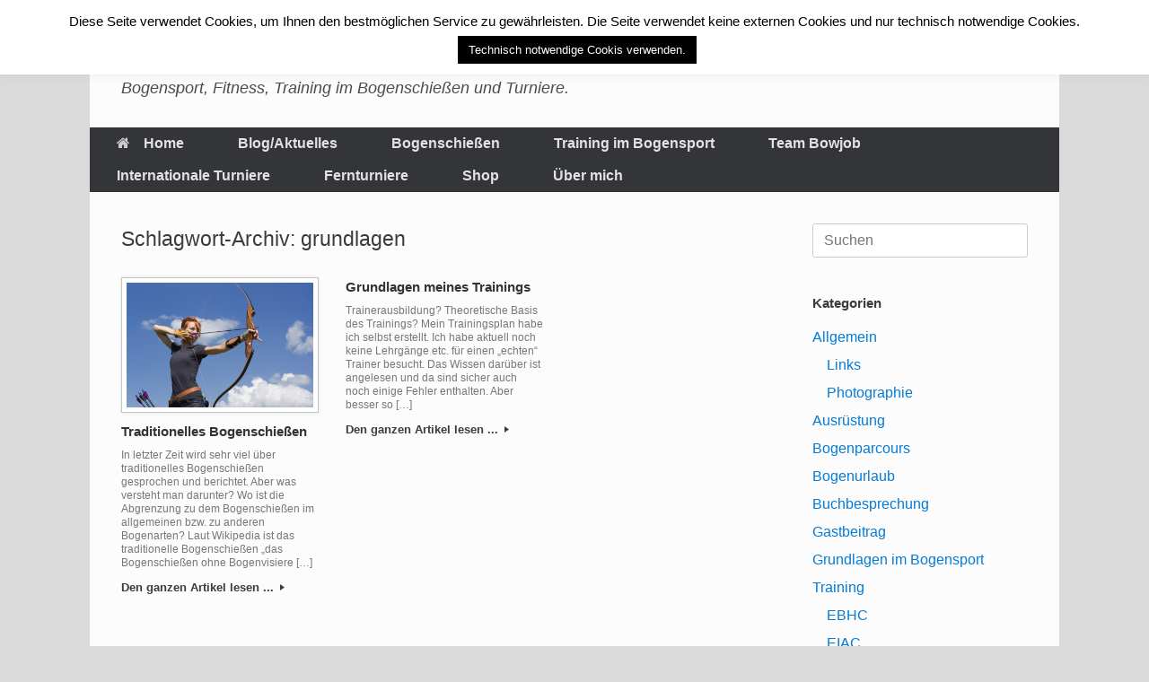

--- FILE ---
content_type: text/html; charset=UTF-8
request_url: https://sfs-archery.de/?tag=grundlagen
body_size: 52626
content:
<!DOCTYPE html>
<html lang="de">
<head>
	<meta charset="UTF-8" />
	<meta http-equiv="X-UA-Compatible" content="IE=10" />
	<link rel="profile" href="https://gmpg.org/xfn/11" />
	<link rel="pingback" href="https://sfs-archery.de/xmlrpc.php" />
	<meta name='robots' content='index, follow, max-image-preview:large, max-snippet:-1, max-video-preview:-1' />

	<!-- This site is optimized with the Yoast SEO plugin v26.8 - https://yoast.com/product/yoast-seo-wordpress/ -->
	<link media="all" href="https://sfs-archery.de/wp-content/cache/autoptimize/css/autoptimize_07fd9021e6436e7f133e4a9224d09294.css" rel="stylesheet"><style media="screen">#footer-widgets .widget{width:100%}#masthead-widgets .widget{width:100%}</style><title>grundlagen Archive - sfs-archery -Erlebnis Bogenschießen-</title>
	<link rel="canonical" href="https://sfs-archery.de/?tag=grundlagen" />
	<meta property="og:locale" content="de_DE" />
	<meta property="og:type" content="article" />
	<meta property="og:title" content="grundlagen Archive - sfs-archery -Erlebnis Bogenschießen-" />
	<meta property="og:url" content="https://sfs-archery.de/?tag=grundlagen" />
	<meta property="og:site_name" content="sfs-archery -Erlebnis Bogenschießen-" />
	<meta name="twitter:card" content="summary_large_image" />
	<script type="application/ld+json" class="yoast-schema-graph">{"@context":"https://schema.org","@graph":[{"@type":"CollectionPage","@id":"https://sfs-archery.de/?tag=grundlagen","url":"https://sfs-archery.de/?tag=grundlagen","name":"grundlagen Archive - sfs-archery -Erlebnis Bogenschießen-","isPartOf":{"@id":"https://sfs-archery.de/#website"},"primaryImageOfPage":{"@id":"https://sfs-archery.de/?tag=grundlagen#primaryimage"},"image":{"@id":"https://sfs-archery.de/?tag=grundlagen#primaryimage"},"thumbnailUrl":"https://sfs-archery.de/wp-content/uploads/2020/07/AdobeStock_89338894-scaled.jpeg","breadcrumb":{"@id":"https://sfs-archery.de/?tag=grundlagen#breadcrumb"},"inLanguage":"de"},{"@type":"ImageObject","inLanguage":"de","@id":"https://sfs-archery.de/?tag=grundlagen#primaryimage","url":"https://sfs-archery.de/wp-content/uploads/2020/07/AdobeStock_89338894-scaled.jpeg","contentUrl":"https://sfs-archery.de/wp-content/uploads/2020/07/AdobeStock_89338894-scaled.jpeg","width":2560,"height":1706,"caption":"Archery woman bends bow archer target narrow in the summer field"},{"@type":"BreadcrumbList","@id":"https://sfs-archery.de/?tag=grundlagen#breadcrumb","itemListElement":[{"@type":"ListItem","position":1,"name":"Startseite","item":"https://sfs-archery.de/"},{"@type":"ListItem","position":2,"name":"grundlagen"}]},{"@type":"WebSite","@id":"https://sfs-archery.de/#website","url":"https://sfs-archery.de/","name":"sfs-archery -Erlebnis Bogenschießen-","description":"Bogensport, Fitness, Training im Bogenschießen und Turniere.","publisher":{"@id":"https://sfs-archery.de/#/schema/person/35ed9e01696e805ee8db0b4d9bf4b52c"},"potentialAction":[{"@type":"SearchAction","target":{"@type":"EntryPoint","urlTemplate":"https://sfs-archery.de/?s={search_term_string}"},"query-input":{"@type":"PropertyValueSpecification","valueRequired":true,"valueName":"search_term_string"}}],"inLanguage":"de"},{"@type":["Person","Organization"],"@id":"https://sfs-archery.de/#/schema/person/35ed9e01696e805ee8db0b4d9bf4b52c","name":"Sören Spieckermann","image":{"@type":"ImageObject","inLanguage":"de","@id":"https://sfs-archery.de/#/schema/person/image/","url":"https://sfs-archery.de/wp-content/uploads/2020/04/IMG_20200308_095903_edited.jpg","contentUrl":"https://sfs-archery.de/wp-content/uploads/2020/04/IMG_20200308_095903_edited.jpg","width":1500,"height":1500,"caption":"Sören Spieckermann"},"logo":{"@id":"https://sfs-archery.de/#/schema/person/image/"},"description":"Sören Spieckermann beschäftigt sich seit 2014 mit dem Bogensport. Er ist Mitglied im Bogenschützenclub Neckargerach und nimmt an nationalen und internationalen Turnieren (IFAA) teil. Der Schwerpunkt seiner Veröffentlichungen liegt auf dem 3D Bogenschießen, der Fitness im Bogensport, dem traditionellen Bogenschießen und der Verbindung von Urlaub und Bogensport.. Neben dem Blog sfs-archery betreibt er die Internetseiten bogenurlaub-hohenlohe.de und blasrohrschiessen.de .","sameAs":["https://sfs-archery.de/?page_id=69"]}]}</script>
	<!-- / Yoast SEO plugin. -->


<link rel="alternate" type="application/rss+xml" title="sfs-archery -Erlebnis  Bogenschießen- &raquo; Feed" href="https://sfs-archery.de/?feed=rss2" />
<link rel="alternate" type="application/rss+xml" title="sfs-archery -Erlebnis  Bogenschießen- &raquo; Kommentar-Feed" href="https://sfs-archery.de/?feed=comments-rss2" />
<link rel="alternate" type="application/rss+xml" title="sfs-archery -Erlebnis  Bogenschießen- &raquo; grundlagen Schlagwort-Feed" href="https://sfs-archery.de/?feed=rss2&#038;tag=grundlagen" />





<link rel='stylesheet' id='sow-headline-default-f4cb1300d415-2990-css' href='https://sfs-archery.de/wp-content/cache/autoptimize/css/autoptimize_single_bf6507b1a0a80fcbf0835db7721a4a2a.css?ver=6.9' type='text/css' media='all' />
<link rel='stylesheet' id='sow-image-default-8b5b6f678277-2990-css' href='https://sfs-archery.de/wp-content/cache/autoptimize/css/autoptimize_single_06c9af825ea041cdc3651943e8f87421.css?ver=6.9' type='text/css' media='all' />





<link rel='stylesheet' id='hurrytimer-css' href='https://sfs-archery.de/wp-content/cache/autoptimize/css/autoptimize_single_4f61b434c254986d1feee71b78c37c11.css?ver=6.9' type='text/css' media='all' />
<script type="text/javascript" src="https://sfs-archery.de/wp-includes/js/jquery/jquery.min.js?ver=3.7.1" id="jquery-core-js"></script>
<script type="text/javascript" src="https://sfs-archery.de/wp-includes/js/jquery/jquery-migrate.min.js?ver=3.4.1" id="jquery-migrate-js"></script>
<script type="text/javascript" id="cookie-law-info-js-extra">
/* <![CDATA[ */
var Cli_Data = {"nn_cookie_ids":[],"cookielist":[],"non_necessary_cookies":[],"ccpaEnabled":"","ccpaRegionBased":"","ccpaBarEnabled":"","strictlyEnabled":["necessary","obligatoire"],"ccpaType":"gdpr","js_blocking":"","custom_integration":"","triggerDomRefresh":"","secure_cookies":""};
var cli_cookiebar_settings = {"animate_speed_hide":"500","animate_speed_show":"500","background":"#fff","border":"#444","border_on":"","button_1_button_colour":"#000","button_1_button_hover":"#000000","button_1_link_colour":"#fff","button_1_as_button":"1","button_1_new_win":"","button_2_button_colour":"#333","button_2_button_hover":"#292929","button_2_link_colour":"#444","button_2_as_button":"","button_2_hidebar":"","button_3_button_colour":"#000","button_3_button_hover":"#000000","button_3_link_colour":"#fff","button_3_as_button":"1","button_3_new_win":"","button_4_button_colour":"#000","button_4_button_hover":"#000000","button_4_link_colour":"#fff","button_4_as_button":"1","button_7_button_colour":"#61a229","button_7_button_hover":"#4e8221","button_7_link_colour":"#fff","button_7_as_button":"1","button_7_new_win":"","font_family":"inherit","header_fix":"1","notify_animate_hide":"1","notify_animate_show":"","notify_div_id":"#cookie-law-info-bar","notify_position_horizontal":"right","notify_position_vertical":"top","scroll_close":"","scroll_close_reload":"","accept_close_reload":"","reject_close_reload":"","showagain_tab":"1","showagain_background":"#fff","showagain_border":"#000","showagain_div_id":"#cookie-law-info-again","showagain_x_position":"100px","text":"#000","show_once_yn":"","show_once":"10000","logging_on":"","as_popup":"","popup_overlay":"1","bar_heading_text":"","cookie_bar_as":"banner","popup_showagain_position":"bottom-right","widget_position":"left"};
var log_object = {"ajax_url":"https://sfs-archery.de/wp-admin/admin-ajax.php"};
//# sourceURL=cookie-law-info-js-extra
/* ]]> */
</script>



<script type="text/javascript" id="vantage-main-js-extra">
/* <![CDATA[ */
var vantage = {"fitvids":"1"};
//# sourceURL=vantage-main-js-extra
/* ]]> */
</script>


<script type="text/javascript" id="siteorigin-mobilenav-js-extra">
/* <![CDATA[ */
var mobileNav = {"search":"","text":{"navigate":"Men\u00fc","back":"Zur\u00fcck","close":"Schlie\u00dfen"},"nextIconUrl":"https://sfs-archery.de/wp-content/themes/vantage/inc/mobilenav/images/next.png","mobileMenuClose":"\u003Ci class=\"fa fa-times\"\u003E\u003C/i\u003E"};
//# sourceURL=siteorigin-mobilenav-js-extra
/* ]]> */
</script>

<link rel="https://api.w.org/" href="https://sfs-archery.de/index.php?rest_route=/" /><link rel="alternate" title="JSON" type="application/json" href="https://sfs-archery.de/index.php?rest_route=/wp/v2/tags/99" /><link rel="EditURI" type="application/rsd+xml" title="RSD" href="https://sfs-archery.de/xmlrpc.php?rsd" />
<meta name="generator" content="WordPress 6.9" />
<!-- FAVHERO FAVICON START --><!-- For iPad with high-resolution Retina display running iOS ≥ 7: --><link rel="apple-touch-icon-precomposed" sizes="152x152" href="https://sfs-archery.de/wp-content/uploads/2017/06/favicon-152.png"><!-- Standard: --><link rel="icon" sizes="152x152" href="https://sfs-archery.de/wp-content/uploads/2017/06/favicon-152.png"><meta name="msapplication-TileColor" content="#FFFFFF"><meta name="msapplication-TileImage" content="https://sfs-archery.de/wp-content/uploads/2017/06/favicon-144.png"><!-- For iPad with high-resolution Retina display running iOS ≤ 6: --><link rel="apple-touch-icon-precomposed" sizes="144x144" href="https://sfs-archery.de/wp-content/uploads/2017/06/favicon-144.png"><!-- For iPhone with high-resolution Retina display running iOS ≥ 7: --><link rel="apple-touch-icon-precomposed" sizes="120x120" href="https://sfs-archery.de/wp-content/uploads/2017/06/favicon-120.png"><!-- For first- and second-generation iPad: --><link rel="apple-touch-icon-precomposed" sizes="72x72" href="https://sfs-archery.de/wp-content/uploads/2017/06/favicon-72.png"><!-- For non-Retina iPhone, iPod Touch, and Android 2.1+ devices: --><link rel="apple-touch-icon-precomposed" href="https://sfs-archery.de/wp-content/uploads/2017/06/favicon-57.png"><!-- FAVHERO FAVICON END --><!-- Analytics by WP Statistics - https://wp-statistics.com -->
<meta name="viewport" content="width=device-width, initial-scale=1" />			
				
		 <link rel='stylesheet' id='so-css-vantage-css' href='https://sfs-archery.de/wp-content/cache/autoptimize/css/autoptimize_single_9fa632ad9a32518040075a71ad8f3453.css?ver=1597506038' type='text/css' media='all' />
<link rel='stylesheet' id='sow-image-default-c67d20f9f743-css' href='https://sfs-archery.de/wp-content/cache/autoptimize/css/autoptimize_single_1b8c911c45ef89e60824a1bfdfc02fde.css?ver=6.9' type='text/css' media='all' />

</head>

<body data-rsssl=1 class="archive tag tag-grundlagen tag-99 wp-theme-vantage group-blog responsive layout-boxed no-js has-sidebar panels-style-force-full page-layout-default mobilenav">


<div id="page-wrapper">

	<a class="skip-link screen-reader-text" href="#content">Zum Inhalt springen</a>

	
	
		<header id="masthead" class="site-header" role="banner">

	<div class="hgroup full-container ">

		
			<div class="logo-wrapper">
				<a href="https://sfs-archery.de/" title="sfs-archery -Erlebnis  Bogenschießen-" rel="home" class="logo">
					<p class="site-title">sfs-archery -Erlebnis  Bogenschießen-</p>				</a>
									<p class="site-description">Bogensport, Fitness, Training im Bogenschießen und Turniere.</p>
							</div>

			
				<div class="support-text">
									</div>

			
		
	</div><!-- .hgroup.full-container -->

	
<nav class="site-navigation main-navigation primary">

	<div class="full-container">
				
		<div class="main-navigation-container">
			<div id="so-mobilenav-standard-1" data-id="1" class="so-mobilenav-standard"></div><div class="menu-menu-1-container"><ul id="menu-menu-1" class="menu"><li id="menu-item-2873" class="menu-item menu-item-type-post_type menu-item-object-page menu-item-home menu-item-2873"><a href="https://sfs-archery.de/"><span class="fa fa-home"></span>Home</a></li>
<li id="menu-item-2871" class="menu-item menu-item-type-post_type menu-item-object-page current_page_parent menu-item-2871"><a href="https://sfs-archery.de/?page_id=2863">Blog/Aktuelles</a></li>
<li id="menu-item-165" class="menu-item menu-item-type-post_type menu-item-object-page menu-item-has-children menu-item-165"><a href="https://sfs-archery.de/?page_id=74">Bogenschießen</a>
<ul class="sub-menu">
	<li id="menu-item-3431" class="menu-item menu-item-type-post_type menu-item-object-page menu-item-3431"><a href="https://sfs-archery.de/?page_id=3416">Tipps für Anfänger</a></li>
	<li id="menu-item-2783" class="menu-item menu-item-type-post_type menu-item-object-page menu-item-2783"><a href="https://sfs-archery.de/?page_id=1876">Disziplinen im Bogensport</a></li>
	<li id="menu-item-2141" class="menu-item menu-item-type-post_type menu-item-object-page menu-item-2141"><a href="https://sfs-archery.de/?page_id=2123">Bogenparcours</a></li>
	<li id="menu-item-2364" class="menu-item menu-item-type-post_type menu-item-object-page menu-item-2364"><a href="https://sfs-archery.de/?page_id=2343">Sicherheitsregeln beim Bogenschießen</a></li>
	<li id="menu-item-2323" class="menu-item menu-item-type-post_type menu-item-object-page menu-item-2323"><a href="https://sfs-archery.de/?page_id=2302">Ungeschriebenen Verhaltensregeln beim Bogenschießen</a></li>
	<li id="menu-item-2122" class="menu-item menu-item-type-post_type menu-item-object-page menu-item-2122"><a href="https://sfs-archery.de/?page_id=2078">Bogenurlaub in Europa</a></li>
</ul>
</li>
<li id="menu-item-1963" class="menu-item menu-item-type-post_type menu-item-object-page menu-item-has-children menu-item-1963"><a href="https://sfs-archery.de/?page_id=1887">Training im Bogensport</a>
<ul class="sub-menu">
	<li id="menu-item-3561" class="menu-item menu-item-type-post_type menu-item-object-page menu-item-3561"><a href="https://sfs-archery.de/?page_id=2672">Techniktraining</a></li>
	<li id="menu-item-3260" class="menu-item menu-item-type-post_type menu-item-object-page menu-item-3260"><a href="https://sfs-archery.de/?page_id=3225">Trainingsspiele im Bogenschießen</a></li>
	<li id="menu-item-1846" class="menu-item menu-item-type-post_type menu-item-object-page menu-item-1846"><a href="https://sfs-archery.de/?page_id=1812">Allgemeines Fitnesstraining beim Bogenschießen</a></li>
	<li id="menu-item-2388" class="menu-item menu-item-type-post_type menu-item-object-page menu-item-2388"><a href="https://sfs-archery.de/?page_id=2149">Krafttraining mit Bogenbezug</a></li>
</ul>
</li>
<li id="menu-item-1396" class="menu-item menu-item-type-post_type menu-item-object-page menu-item-1396"><a href="https://sfs-archery.de/?page_id=1340">Team Bowjob</a></li>
<li id="menu-item-1572" class="menu-item menu-item-type-post_type menu-item-object-page menu-item-has-children menu-item-1572"><a href="https://sfs-archery.de/?page_id=1548">Internationale Turniere</a>
<ul class="sub-menu">
	<li id="menu-item-1574" class="menu-item menu-item-type-post_type menu-item-object-page menu-item-1574"><a href="https://sfs-archery.de/?page_id=363">EBHC 2020 in Frankreich (EBHC /20202022)</a></li>
	<li id="menu-item-1573" class="menu-item menu-item-type-post_type menu-item-object-page menu-item-1573"><a href="https://sfs-archery.de/?page_id=1441">EIAC -Europameisterschaft im Hallenbogensport (IFAA)</a></li>
</ul>
</li>
<li id="menu-item-2061" class="menu-item menu-item-type-post_type menu-item-object-page menu-item-has-children menu-item-2061"><a href="https://sfs-archery.de/?page_id=2050">Fernturniere</a>
<ul class="sub-menu">
	<li id="menu-item-2019" class="menu-item menu-item-type-post_type menu-item-object-page menu-item-2019"><a href="https://sfs-archery.de/?page_id=2012">WIAMM (World Indoor Archery Mail Match)</a></li>
	<li id="menu-item-2011" class="menu-item menu-item-type-post_type menu-item-object-page menu-item-2011"><a href="https://sfs-archery.de/?page_id=1990">WOFAMM (Flint Outdoor Mail Match)</a></li>
</ul>
</li>
<li id="menu-item-4061" class="menu-item menu-item-type-custom menu-item-object-custom menu-item-4061"><a target="_blank" href="https://bogenurlaub-in-hohenlohe.myspreadshop.de/"><span class="icon"></span>Shop</a></li>
<li id="menu-item-73" class="menu-item menu-item-type-post_type menu-item-object-page menu-item-has-children menu-item-73"><a href="https://sfs-archery.de/?page_id=69">Über mich</a>
<ul class="sub-menu">
	<li id="menu-item-2447" class="menu-item menu-item-type-post_type menu-item-object-page menu-item-2447"><a href="https://sfs-archery.de/?page_id=2404">Gastautor</a></li>
	<li id="menu-item-143" class="menu-item menu-item-type-post_type menu-item-object-page menu-item-privacy-policy menu-item-143"><a rel="privacy-policy" href="https://sfs-archery.de/?page_id=141">Datenschutzerklärung</a></li>
	<li id="menu-item-25" class="menu-item menu-item-type-post_type menu-item-object-page menu-item-25"><a href="https://sfs-archery.de/?page_id=21">Impressum</a></li>
</ul>
</li>
</ul></div><div id="so-mobilenav-mobile-1" data-id="1" class="so-mobilenav-mobile"></div><div class="menu-mobilenav-container"><ul id="mobile-nav-item-wrap-1" class="menu"><li><a href="#" class="mobilenav-main-link" data-id="1"><span class="mobile-nav-icon"></span><span class="mobilenav-main-link-text">Menü</span></a></li></ul></div>		</div>

					</div>
</nav><!-- .site-navigation .main-navigation -->

</header><!-- #masthead .site-header -->

	
	
	
	
	<div id="main" class="site-main">
		<div class="full-container">
			
<section id="primary" class="content-area">
	<div id="content" class="site-content" role="main">

		<header class="page-header">
			<h1 id="page-title">Schlagwort-Archiv: <span>grundlagen</span></h1>
					</header><!-- .page-header -->

		
	<div id="vantage-grid-loop" class="vantage-grid-loop grid-loop-columns-3">
					<article class="grid-post post-2990 post type-post status-publish format-standard has-post-thumbnail hentry category-grundlagen-im-bogensport tag-blankbogenschiessen tag-grundlagen tag-traditionell-bogenschiessen post-with-thumbnail post-with-thumbnail-large">

									<a class="grid-thumbnail" href="https://sfs-archery.de/?p=2990">
						<img width="408" height="272" src="https://sfs-archery.de/wp-content/uploads/2020/07/AdobeStock_89338894-scaled.jpeg" class="attachment-vantage-grid-loop size-vantage-grid-loop wp-post-image" alt="Traditionelles Bogenschießen einer Bogenschützin" decoding="async" fetchpriority="high" srcset="https://sfs-archery.de/wp-content/uploads/2020/07/AdobeStock_89338894-scaled.jpeg 2560w, https://sfs-archery.de/wp-content/uploads/2020/07/AdobeStock_89338894-300x200.jpeg 300w, https://sfs-archery.de/wp-content/uploads/2020/07/AdobeStock_89338894-768x512.jpeg 768w, https://sfs-archery.de/wp-content/uploads/2020/07/AdobeStock_89338894-2048x1365.jpeg 2048w" sizes="(max-width: 408px) 100vw, 408px" />					</a>
				
				<h3><a href="https://sfs-archery.de/?p=2990">Traditionelles Bogenschießen</a></h3>
				<div class="excerpt"><p>In letzter Zeit wird sehr viel über traditionelles Bogenschießen gesprochen und berichtet. Aber was versteht man darunter? Wo ist die Abgrenzung zu dem Bogenschießen im allgemeinen bzw. zu anderen Bogenarten? Laut Wikipedia ist das traditionelle Bogenschießen &#8222;das Bogenschießen ohne Bogenvisiere [&hellip;]</p>
</div>
								<a class="more-button" href="https://sfs-archery.de/?p=2990">Den ganzen Artikel lesen ... <i></i></a>			</article>
						<article class="grid-post post-401 post type-post status-publish format-standard hentry category-ebhc category-training tag-ebhc tag-grundlagen tag-training">

				
				<h3><a href="https://sfs-archery.de/?p=401">Grundlagen meines Trainings</a></h3>
				<div class="excerpt"><p>Trainerausbildung? Theoretische Basis des Trainings? Mein Trainingsplan habe ich selbst erstellt. Ich habe aktuell noch keine Lehrgänge etc. für einen &#8222;echten&#8220; Trainer besucht. Das Wissen darüber ist angelesen und da sind sicher auch noch einige Fehler enthalten. Aber besser so [&hellip;]</p>
</div>
								<a class="more-button" href="https://sfs-archery.de/?p=401">Den ganzen Artikel lesen ... <i></i></a>			</article>
				</div>

	
	</div><!-- #content .site-content -->
</section><!-- #primary .content-area -->


<div id="secondary" class="widget-area" role="complementary">
		<aside id="search-5" class="widget widget_search">
<form method="get" class="searchform" action="https://sfs-archery.de/" role="search">
	<label for="search-form" class="screen-reader-text">Suche nach:</label>
	<input type="search" name="s" class="field" id="search-form" value="" placeholder="Suchen"/>
</form>
</aside><aside id="categories-5" class="widget widget_categories"><h3 class="widget-title">Kategorien</h3>
			<ul>
					<li class="cat-item cat-item-3"><a href="https://sfs-archery.de/?cat=3">Allgemein</a>
<ul class='children'>
	<li class="cat-item cat-item-28"><a href="https://sfs-archery.de/?cat=28">Links</a>
</li>
	<li class="cat-item cat-item-8"><a href="https://sfs-archery.de/?cat=8">Photographie</a>
</li>
</ul>
</li>
	<li class="cat-item cat-item-17"><a href="https://sfs-archery.de/?cat=17">Ausrüstung</a>
</li>
	<li class="cat-item cat-item-9"><a href="https://sfs-archery.de/?cat=9">Bogenparcours</a>
</li>
	<li class="cat-item cat-item-142"><a href="https://sfs-archery.de/?cat=142">Bogenurlaub</a>
</li>
	<li class="cat-item cat-item-53"><a href="https://sfs-archery.de/?cat=53">Buchbesprechung</a>
</li>
	<li class="cat-item cat-item-236"><a href="https://sfs-archery.de/?cat=236">Gastbeitrag</a>
</li>
	<li class="cat-item cat-item-227"><a href="https://sfs-archery.de/?cat=227">Grundlagen im Bogensport</a>
</li>
	<li class="cat-item cat-item-21"><a href="https://sfs-archery.de/?cat=21">Training</a>
<ul class='children'>
	<li class="cat-item cat-item-89"><a href="https://sfs-archery.de/?cat=89">EBHC</a>
</li>
	<li class="cat-item cat-item-205"><a href="https://sfs-archery.de/?cat=205">EIAC</a>
</li>
	<li class="cat-item cat-item-234"><a href="https://sfs-archery.de/?cat=234">Fitness</a>
</li>
</ul>
</li>
	<li class="cat-item cat-item-71"><a href="https://sfs-archery.de/?cat=71">Turniere</a>
</li>
	<li class="cat-item cat-item-228"><a href="https://sfs-archery.de/?cat=228">Veranstaltungen</a>
</li>
	<li class="cat-item cat-item-72"><a href="https://sfs-archery.de/?cat=72">Video</a>
</li>
			</ul>

			</aside><aside id="tag_cloud-3" class="widget widget_tag_cloud"><h3 class="widget-title">Schlagwörter</h3><div class="tagcloud"><a href="https://sfs-archery.de/?tag=3d" class="tag-cloud-link tag-link-11 tag-link-position-1" style="font-size: 14.036697247706pt;" aria-label="3D (8 Einträge)">3D</a>
<a href="https://sfs-archery.de/?tag=3d-parcours" class="tag-cloud-link tag-link-75 tag-link-position-2" style="font-size: 10.825688073394pt;" aria-label="3d parcours (4 Einträge)">3d parcours</a>
<a href="https://sfs-archery.de/?tag=3d-tier" class="tag-cloud-link tag-link-76 tag-link-position-3" style="font-size: 8pt;" aria-label="3d tier (2 Einträge)">3d tier</a>
<a href="https://sfs-archery.de/?tag=alexander-lind" class="tag-cloud-link tag-link-48 tag-link-position-4" style="font-size: 8pt;" aria-label="Alexander Lind (2 Einträge)">Alexander Lind</a>
<a href="https://sfs-archery.de/?tag=bericht" class="tag-cloud-link tag-link-26 tag-link-position-5" style="font-size: 8pt;" aria-label="Bericht (2 Einträge)">Bericht</a>
<a href="https://sfs-archery.de/?tag=blog" class="tag-cloud-link tag-link-4 tag-link-position-6" style="font-size: 8pt;" aria-label="Blog (2 Einträge)">Blog</a>
<a href="https://sfs-archery.de/?tag=bogen" class="tag-cloud-link tag-link-58 tag-link-position-7" style="font-size: 15.192660550459pt;" aria-label="Bogen (10 Einträge)">Bogen</a>
<a href="https://sfs-archery.de/?tag=bogenflohmarkt" class="tag-cloud-link tag-link-82 tag-link-position-8" style="font-size: 8pt;" aria-label="Bogenflohmarkt (2 Einträge)">Bogenflohmarkt</a>
<a href="https://sfs-archery.de/?tag=bogenparcours" class="tag-cloud-link tag-link-25 tag-link-position-9" style="font-size: 16.091743119266pt;" aria-label="Bogenparcours (12 Einträge)">Bogenparcours</a>
<a href="https://sfs-archery.de/?tag=bogenparcours-hohenlohe" class="tag-cloud-link tag-link-84 tag-link-position-10" style="font-size: 8pt;" aria-label="Bogenparcours Hohenlohe (2 Einträge)">Bogenparcours Hohenlohe</a>
<a href="https://sfs-archery.de/?tag=bogenschiessen" class="tag-cloud-link tag-link-5 tag-link-position-11" style="font-size: 22pt;" aria-label="Bogenschießen (36 Einträge)">Bogenschießen</a>
<a href="https://sfs-archery.de/?tag=bogensport" class="tag-cloud-link tag-link-59 tag-link-position-12" style="font-size: 18.018348623853pt;" aria-label="Bogensport (17 Einträge)">Bogensport</a>
<a href="https://sfs-archery.de/?tag=bogenurlaub" class="tag-cloud-link tag-link-151 tag-link-position-13" style="font-size: 10.825688073394pt;" aria-label="bogenurlaub (4 Einträge)">bogenurlaub</a>
<a href="https://sfs-archery.de/?tag=breitenstein" class="tag-cloud-link tag-link-110 tag-link-position-14" style="font-size: 9.5412844036697pt;" aria-label="breitenstein (3 Einträge)">breitenstein</a>
<a href="https://sfs-archery.de/?tag=buch" class="tag-cloud-link tag-link-54 tag-link-position-15" style="font-size: 8pt;" aria-label="Buch (2 Einträge)">Buch</a>
<a href="https://sfs-archery.de/?tag=collenberg" class="tag-cloud-link tag-link-40 tag-link-position-16" style="font-size: 9.5412844036697pt;" aria-label="Collenberg (3 Einträge)">Collenberg</a>
<a href="https://sfs-archery.de/?tag=ebhc" class="tag-cloud-link tag-link-90 tag-link-position-17" style="font-size: 15.706422018349pt;" aria-label="ebhc (11 Einträge)">ebhc</a>
<a href="https://sfs-archery.de/?tag=fitness" class="tag-cloud-link tag-link-160 tag-link-position-18" style="font-size: 9.5412844036697pt;" aria-label="fitness (3 Einträge)">fitness</a>
<a href="https://sfs-archery.de/?tag=forum" class="tag-cloud-link tag-link-19 tag-link-position-19" style="font-size: 8pt;" aria-label="Forum (2 Einträge)">Forum</a>
<a href="https://sfs-archery.de/?tag=grundlagen" class="tag-cloud-link tag-link-99 tag-link-position-20" style="font-size: 8pt;" aria-label="grundlagen (2 Einträge)">grundlagen</a>
<a href="https://sfs-archery.de/?tag=halle" class="tag-cloud-link tag-link-36 tag-link-position-21" style="font-size: 10.825688073394pt;" aria-label="Halle (4 Einträge)">Halle</a>
<a href="https://sfs-archery.de/?tag=herzfrequenz" class="tag-cloud-link tag-link-60 tag-link-position-22" style="font-size: 8pt;" aria-label="Herzfrequenz (2 Einträge)">Herzfrequenz</a>
<a href="https://sfs-archery.de/?tag=haendler" class="tag-cloud-link tag-link-15 tag-link-position-23" style="font-size: 9.5412844036697pt;" aria-label="Händler (3 Einträge)">Händler</a>
<a href="https://sfs-archery.de/?tag=impressionen" class="tag-cloud-link tag-link-79 tag-link-position-24" style="font-size: 8pt;" aria-label="Impressionen (2 Einträge)">Impressionen</a>
<a href="https://sfs-archery.de/?tag=italien" class="tag-cloud-link tag-link-140 tag-link-position-25" style="font-size: 9.5412844036697pt;" aria-label="italien (3 Einträge)">italien</a>
<a href="https://sfs-archery.de/?tag=langbogen" class="tag-cloud-link tag-link-44 tag-link-position-26" style="font-size: 9.5412844036697pt;" aria-label="langbogen (3 Einträge)">langbogen</a>
<a href="https://sfs-archery.de/?tag=link" class="tag-cloud-link tag-link-52 tag-link-position-27" style="font-size: 8pt;" aria-label="Link (2 Einträge)">Link</a>
<a href="https://sfs-archery.de/?tag=messe" class="tag-cloud-link tag-link-70 tag-link-position-28" style="font-size: 8pt;" aria-label="Messe (2 Einträge)">Messe</a>
<a href="https://sfs-archery.de/?tag=ox-bow" class="tag-cloud-link tag-link-27 tag-link-position-29" style="font-size: 10.825688073394pt;" aria-label="Ox-Bow (4 Einträge)">Ox-Bow</a>
<a href="https://sfs-archery.de/?tag=parcours" class="tag-cloud-link tag-link-10 tag-link-position-30" style="font-size: 18.275229357798pt;" aria-label="Parcours (18 Einträge)">Parcours</a>
<a href="https://sfs-archery.de/?tag=pfeil" class="tag-cloud-link tag-link-37 tag-link-position-31" style="font-size: 16.990825688073pt;" aria-label="Pfeil (14 Einträge)">Pfeil</a>
<a href="https://sfs-archery.de/?tag=pfeile" class="tag-cloud-link tag-link-33 tag-link-position-32" style="font-size: 8pt;" aria-label="Pfeile (2 Einträge)">Pfeile</a>
<a href="https://sfs-archery.de/?tag=schussablauf" class="tag-cloud-link tag-link-64 tag-link-position-33" style="font-size: 8pt;" aria-label="Schussablauf (2 Einträge)">Schussablauf</a>
<a href="https://sfs-archery.de/?tag=spiel" class="tag-cloud-link tag-link-32 tag-link-position-34" style="font-size: 12.752293577982pt;" aria-label="Spiel (6 Einträge)">Spiel</a>
<a href="https://sfs-archery.de/?tag=tello" class="tag-cloud-link tag-link-174 tag-link-position-35" style="font-size: 9.5412844036697pt;" aria-label="tello (3 Einträge)">tello</a>
<a href="https://sfs-archery.de/?tag=traditionell" class="tag-cloud-link tag-link-7 tag-link-position-36" style="font-size: 11.853211009174pt;" aria-label="traditionell (5 Einträge)">traditionell</a>
<a href="https://sfs-archery.de/?tag=trainigsspiel" class="tag-cloud-link tag-link-92 tag-link-position-37" style="font-size: 8pt;" aria-label="Trainigsspiel (2 Einträge)">Trainigsspiel</a>
<a href="https://sfs-archery.de/?tag=training" class="tag-cloud-link tag-link-22 tag-link-position-38" style="font-size: 21.48623853211pt;" aria-label="Training (33 Einträge)">Training</a>
<a href="https://sfs-archery.de/?tag=turnier" class="tag-cloud-link tag-link-51 tag-link-position-39" style="font-size: 11.853211009174pt;" aria-label="Turnier (5 Einträge)">Turnier</a>
<a href="https://sfs-archery.de/?tag=urlaub" class="tag-cloud-link tag-link-107 tag-link-position-40" style="font-size: 14.036697247706pt;" aria-label="urlaub (8 Einträge)">urlaub</a>
<a href="https://sfs-archery.de/?tag=verein" class="tag-cloud-link tag-link-57 tag-link-position-41" style="font-size: 8pt;" aria-label="Verein (2 Einträge)">Verein</a>
<a href="https://sfs-archery.de/?tag=video" class="tag-cloud-link tag-link-73 tag-link-position-42" style="font-size: 13.394495412844pt;" aria-label="video (7 Einträge)">video</a>
<a href="https://sfs-archery.de/?tag=weihnachten" class="tag-cloud-link tag-link-83 tag-link-position-43" style="font-size: 8pt;" aria-label="Weihnachten (2 Einträge)">Weihnachten</a>
<a href="https://sfs-archery.de/?tag=winter" class="tag-cloud-link tag-link-85 tag-link-position-44" style="font-size: 9.5412844036697pt;" aria-label="Winter (3 Einträge)">Winter</a>
<a href="https://sfs-archery.de/?tag=oesterreich" class="tag-cloud-link tag-link-108 tag-link-position-45" style="font-size: 12.752293577982pt;" aria-label="österreich (6 Einträge)">österreich</a></div>
</aside><aside id="archives-2" class="widget widget_archive"><h3 class="widget-title">Beitragsarchiv</h3>		<label class="screen-reader-text" for="archives-dropdown-2">Beitragsarchiv</label>
		<select id="archives-dropdown-2" name="archive-dropdown">
			
			<option value="">Monat auswählen</option>
				<option value='https://sfs-archery.de/?m=202206'> Juni 2022 &nbsp;(1)</option>
	<option value='https://sfs-archery.de/?m=202205'> Mai 2022 &nbsp;(1)</option>
	<option value='https://sfs-archery.de/?m=202107'> Juli 2021 &nbsp;(1)</option>
	<option value='https://sfs-archery.de/?m=202106'> Juni 2021 &nbsp;(1)</option>
	<option value='https://sfs-archery.de/?m=202105'> Mai 2021 &nbsp;(1)</option>
	<option value='https://sfs-archery.de/?m=202012'> Dezember 2020 &nbsp;(1)</option>
	<option value='https://sfs-archery.de/?m=202011'> November 2020 &nbsp;(2)</option>
	<option value='https://sfs-archery.de/?m=202010'> Oktober 2020 &nbsp;(3)</option>
	<option value='https://sfs-archery.de/?m=202009'> September 2020 &nbsp;(2)</option>
	<option value='https://sfs-archery.de/?m=202008'> August 2020 &nbsp;(5)</option>
	<option value='https://sfs-archery.de/?m=202007'> Juli 2020 &nbsp;(6)</option>
	<option value='https://sfs-archery.de/?m=202006'> Juni 2020 &nbsp;(4)</option>
	<option value='https://sfs-archery.de/?m=202005'> Mai 2020 &nbsp;(3)</option>
	<option value='https://sfs-archery.de/?m=202004'> April 2020 &nbsp;(1)</option>
	<option value='https://sfs-archery.de/?m=202003'> März 2020 &nbsp;(1)</option>
	<option value='https://sfs-archery.de/?m=202002'> Februar 2020 &nbsp;(1)</option>
	<option value='https://sfs-archery.de/?m=202001'> Januar 2020 &nbsp;(1)</option>
	<option value='https://sfs-archery.de/?m=201912'> Dezember 2019 &nbsp;(2)</option>
	<option value='https://sfs-archery.de/?m=201910'> Oktober 2019 &nbsp;(1)</option>
	<option value='https://sfs-archery.de/?m=201905'> Mai 2019 &nbsp;(2)</option>
	<option value='https://sfs-archery.de/?m=201901'> Januar 2019 &nbsp;(1)</option>
	<option value='https://sfs-archery.de/?m=201812'> Dezember 2018 &nbsp;(1)</option>
	<option value='https://sfs-archery.de/?m=201811'> November 2018 &nbsp;(5)</option>
	<option value='https://sfs-archery.de/?m=201810'> Oktober 2018 &nbsp;(4)</option>
	<option value='https://sfs-archery.de/?m=201808'> August 2018 &nbsp;(1)</option>
	<option value='https://sfs-archery.de/?m=201804'> April 2018 &nbsp;(7)</option>
	<option value='https://sfs-archery.de/?m=201802'> Februar 2018 &nbsp;(2)</option>
	<option value='https://sfs-archery.de/?m=201801'> Januar 2018 &nbsp;(2)</option>
	<option value='https://sfs-archery.de/?m=201712'> Dezember 2017 &nbsp;(4)</option>
	<option value='https://sfs-archery.de/?m=201711'> November 2017 &nbsp;(1)</option>
	<option value='https://sfs-archery.de/?m=201710'> Oktober 2017 &nbsp;(2)</option>
	<option value='https://sfs-archery.de/?m=201709'> September 2017 &nbsp;(3)</option>
	<option value='https://sfs-archery.de/?m=201708'> August 2017 &nbsp;(5)</option>
	<option value='https://sfs-archery.de/?m=201706'> Juni 2017 &nbsp;(12)</option>
	<option value='https://sfs-archery.de/?m=201705'> Mai 2017 &nbsp;(10)</option>
	<option value='https://sfs-archery.de/?m=201704'> April 2017 &nbsp;(7)</option>
	<option value='https://sfs-archery.de/?m=201612'> Dezember 2016 &nbsp;(1)</option>
	<option value='https://sfs-archery.de/?m=201608'> August 2016 &nbsp;(2)</option>
	<option value='https://sfs-archery.de/?m=201607'> Juli 2016 &nbsp;(1)</option>
	<option value='https://sfs-archery.de/?m=201606'> Juni 2016 &nbsp;(1)</option>
	<option value='https://sfs-archery.de/?m=201601'> Januar 2016 &nbsp;(7)</option>
	<option value='https://sfs-archery.de/?m=201512'> Dezember 2015 &nbsp;(4)</option>
	<option value='https://sfs-archery.de/?m=201511'> November 2015 &nbsp;(3)</option>
	<option value='https://sfs-archery.de/?m=201510'> Oktober 2015 &nbsp;(3)</option>
	<option value='https://sfs-archery.de/?m=201509'> September 2015 &nbsp;(1)</option>
	<option value='https://sfs-archery.de/?m=201507'> Juli 2015 &nbsp;(2)</option>
	<option value='https://sfs-archery.de/?m=201506'> Juni 2015 &nbsp;(1)</option>
	<option value='https://sfs-archery.de/?m=201505'> Mai 2015 &nbsp;(1)</option>
	<option value='https://sfs-archery.de/?m=201504'> April 2015 &nbsp;(2)</option>
	<option value='https://sfs-archery.de/?m=201501'> Januar 2015 &nbsp;(5)</option>

		</select>

			<script type="text/javascript">
/* <![CDATA[ */

( ( dropdownId ) => {
	const dropdown = document.getElementById( dropdownId );
	function onSelectChange() {
		setTimeout( () => {
			if ( 'escape' === dropdown.dataset.lastkey ) {
				return;
			}
			if ( dropdown.value ) {
				document.location.href = dropdown.value;
			}
		}, 250 );
	}
	function onKeyUp( event ) {
		if ( 'Escape' === event.key ) {
			dropdown.dataset.lastkey = 'escape';
		} else {
			delete dropdown.dataset.lastkey;
		}
	}
	function onClick() {
		delete dropdown.dataset.lastkey;
	}
	dropdown.addEventListener( 'keyup', onKeyUp );
	dropdown.addEventListener( 'click', onClick );
	dropdown.addEventListener( 'change', onSelectChange );
})( "archives-dropdown-2" );

//# sourceURL=WP_Widget_Archives%3A%3Awidget
/* ]]> */
</script>
</aside>	</div><!-- #secondary .widget-area -->
					</div><!-- .full-container -->
	</div><!-- #main .site-main -->

	
	
	<footer id="colophon" class="site-footer" role="contentinfo">

			<div id="footer-widgets" class="full-container">
			<aside id="siteorigin-panels-builder-2" class="widget widget_siteorigin-panels-builder"><div id="pl-w5f43829f81257"  class="panel-layout" ><div id="pg-w5f43829f81257-0"  class="panel-grid panel-no-style" ><div id="pgc-w5f43829f81257-0-0"  class="panel-grid-cell" ><div id="panel-w5f43829f81257-0-0-0" class="so-panel widget widget_sow-editor panel-first-child panel-last-child" data-index="0" ><div
			
			class="so-widget-sow-editor so-widget-sow-editor-base"
			
		><h3 class="widget-title">Navigation</h3>
<div class="siteorigin-widget-tinymce textwidget">
	<p>Hauptkategorien: <a href="https://sfs-archery.de/?page_id=2863">Blog</a> - <a href="https://sfs-archery.de/?page_id=74">Bogenschießen</a> - <a href="https://sfs-archery.de/?page_id=1887">Training</a> - <a href="https://sfs-archery.de/?page_id=1548">Internationale Turniere</a> - <a href="https://sfs-archery.de/?page_id=2050">Fernturniere</a></p>
<p>Interessant für Anfänger im Bogensport: <a href="https://sfs-archery.de/?page_id=3416">Tipps für erfolgreiche Neueinsteiger</a></p>
<p>Grundlagen im Bogensport: <a href="https://sfs-archery.de/?cat=227">Artikelreihe zu den Grundlagen im Bogensport</a></p>
</div>
</div></div></div><div id="pgc-w5f43829f81257-0-1"  class="panel-grid-cell" ><div id="panel-w5f43829f81257-0-1-0" class="so-panel widget widget_sow-editor panel-first-child panel-last-child" data-index="1" ><div
			
			class="so-widget-sow-editor so-widget-sow-editor-base"
			
		><h3 class="widget-title">Kontakt</h3>
<div class="siteorigin-widget-tinymce textwidget">
	<p>Sören Spieckermann</p>
<p>Stauferstrasse 26</p>
<p>74523 Schwäbisch Hall</p>
<p>E-Mail: <a href="mailto:soeren.spieckermann@web.de">soeren.spieckermann@web.de</a></p>
</div>
</div></div></div></div><div id="pg-w5f43829f81257-1"  class="panel-grid panel-no-style" ><div id="pgc-w5f43829f81257-1-0"  class="panel-grid-cell" ><div id="panel-w5f43829f81257-1-0-0" class="so-panel widget widget_search panel-first-child panel-last-child" data-index="2" ><h3 class="widget-title">Webseite durchsuchen</h3>
<form method="get" class="searchform" action="https://sfs-archery.de/" role="search">
	<label for="search-form" class="screen-reader-text">Suche nach:</label>
	<input type="search" name="s" class="field" id="search-form" value="" placeholder="Suchen"/>
</form>
</div></div><div id="pgc-w5f43829f81257-1-1"  class="panel-grid-cell" ><div id="panel-w5f43829f81257-1-1-0" class="so-panel widget widget_sow-image panel-first-child panel-last-child" data-index="3" ><div class="panel-widget-style panel-widget-style-for-w5f43829f81257-1-1-0" ><div
			
			class="so-widget-sow-image so-widget-sow-image-default-c67d20f9f743"
			
		>
<div class="sow-image-container">
			<a href="https://bogenurlaub-hohenlohe.de/"
			target="_blank" rel="noopener noreferrer" 		>
			<img 
	src="https://sfs-archery.de/wp-content/uploads/2020/05/logo_bogenurlaub-Hohenlohe1.png" width="257" height="125" sizes="(max-width: 257px) 100vw, 257px" alt="Logo Bogenurlaub in Hohenlohe." decoding="async" loading="lazy" 		class="so-widget-image"/>
			</a></div>

</div></div></div></div></div><div id="pg-w5f43829f81257-2"  class="panel-grid panel-no-style" ><div id="pgc-w5f43829f81257-2-0"  class="panel-grid-cell" ><div id="panel-w5f43829f81257-2-0-0" class="so-panel widget widget_sow-editor panel-first-child panel-last-child" data-index="4" ><div
			
			class="so-widget-sow-editor so-widget-sow-editor-base"
			
		>
<div class="siteorigin-widget-tinymce textwidget">
	<p style="text-align: center;"><a href="https://sfs-archery.de/?page_id=69">Über mich</a> - <a href="https://sfs-archery.de/?page_id=21">Impressum</a> - <a href="https://sfs-archery.de/?page_id=141">Datenschutzerklärung</a></p>
<p style="text-align: center;">© sfs-archery 2020</p>
</div>
</div></div></div></div></div></aside>		</div><!-- #footer-widgets -->
	
	
	<div id="theme-attribution">Ein Theme von <a href="https://siteorigin.com">SiteOrigin</a></div>
</footer><!-- #colophon .site-footer -->

	
</div><!-- #page-wrapper -->


<!--googleoff: all--><div id="cookie-law-info-bar" data-nosnippet="true"><span>Diese Seite verwendet Cookies, um Ihnen den bestmöglichen Service zu gewährleisten. Die Seite verwendet keine externen Cookies und nur technisch notwendige Cookies. <a role='button' data-cli_action="accept" id="cookie_action_close_header" class="medium cli-plugin-button cli-plugin-main-button cookie_action_close_header cli_action_button wt-cli-accept-btn">Technisch notwendige Cookis verwenden.</a></span></div><div id="cookie-law-info-again" data-nosnippet="true"><span id="cookie_hdr_showagain">Privacy &amp; Cookies Policy</span></div><div class="cli-modal" data-nosnippet="true" id="cliSettingsPopup" tabindex="-1" role="dialog" aria-labelledby="cliSettingsPopup" aria-hidden="true">
  <div class="cli-modal-dialog" role="document">
	<div class="cli-modal-content cli-bar-popup">
		  <button type="button" class="cli-modal-close" id="cliModalClose">
			<svg class="" viewBox="0 0 24 24"><path d="M19 6.41l-1.41-1.41-5.59 5.59-5.59-5.59-1.41 1.41 5.59 5.59-5.59 5.59 1.41 1.41 5.59-5.59 5.59 5.59 1.41-1.41-5.59-5.59z"></path><path d="M0 0h24v24h-24z" fill="none"></path></svg>
			<span class="wt-cli-sr-only">Schließen</span>
		  </button>
		  <div class="cli-modal-body">
			<div class="cli-container-fluid cli-tab-container">
	<div class="cli-row">
		<div class="cli-col-12 cli-align-items-stretch cli-px-0">
			<div class="cli-privacy-overview">
				<h4>Privacy Overview</h4>				<div class="cli-privacy-content">
					<div class="cli-privacy-content-text">This website uses cookies to improve your experience while you navigate through the website. Out of these, the cookies that are categorized as necessary are stored on your browser as they are essential for the working of basic functionalities of the website. We also use third-party cookies that help us analyze and understand how you use this website. These cookies will be stored in your browser only with your consent. You also have the option to opt-out of these cookies. But opting out of some of these cookies may affect your browsing experience.</div>
				</div>
				<a class="cli-privacy-readmore" aria-label="Mehr anzeigen" role="button" data-readmore-text="Mehr anzeigen" data-readless-text="Weniger anzeigen"></a>			</div>
		</div>
		<div class="cli-col-12 cli-align-items-stretch cli-px-0 cli-tab-section-container">
												<div class="cli-tab-section">
						<div class="cli-tab-header">
							<a role="button" tabindex="0" class="cli-nav-link cli-settings-mobile" data-target="necessary" data-toggle="cli-toggle-tab">
								Necessary							</a>
															<div class="wt-cli-necessary-checkbox">
									<input type="checkbox" class="cli-user-preference-checkbox"  id="wt-cli-checkbox-necessary" data-id="checkbox-necessary" checked="checked"  />
									<label class="form-check-label" for="wt-cli-checkbox-necessary">Necessary</label>
								</div>
								<span class="cli-necessary-caption">immer aktiv</span>
													</div>
						<div class="cli-tab-content">
							<div class="cli-tab-pane cli-fade" data-id="necessary">
								<div class="wt-cli-cookie-description">
									Necessary cookies are absolutely essential for the website to function properly. This category only includes cookies that ensures basic functionalities and security features of the website. These cookies do not store any personal information.								</div>
							</div>
						</div>
					</div>
																	<div class="cli-tab-section">
						<div class="cli-tab-header">
							<a role="button" tabindex="0" class="cli-nav-link cli-settings-mobile" data-target="non-necessary" data-toggle="cli-toggle-tab">
								Non-necessary							</a>
															<div class="cli-switch">
									<input type="checkbox" id="wt-cli-checkbox-non-necessary" class="cli-user-preference-checkbox"  data-id="checkbox-non-necessary" checked='checked' />
									<label for="wt-cli-checkbox-non-necessary" class="cli-slider" data-cli-enable="Aktiviert" data-cli-disable="Deaktiviert"><span class="wt-cli-sr-only">Non-necessary</span></label>
								</div>
													</div>
						<div class="cli-tab-content">
							<div class="cli-tab-pane cli-fade" data-id="non-necessary">
								<div class="wt-cli-cookie-description">
									Any cookies that may not be particularly necessary for the website to function and is used specifically to collect user personal data via analytics, ads, other embedded contents are termed as non-necessary cookies. It is mandatory to procure user consent prior to running these cookies on your website.								</div>
							</div>
						</div>
					</div>
										</div>
	</div>
</div>
		  </div>
		  <div class="cli-modal-footer">
			<div class="wt-cli-element cli-container-fluid cli-tab-container">
				<div class="cli-row">
					<div class="cli-col-12 cli-align-items-stretch cli-px-0">
						<div class="cli-tab-footer wt-cli-privacy-overview-actions">
						
															<a id="wt-cli-privacy-save-btn" role="button" tabindex="0" data-cli-action="accept" class="wt-cli-privacy-btn cli_setting_save_button wt-cli-privacy-accept-btn cli-btn">SPEICHERN &amp; AKZEPTIEREN</a>
													</div>
						
					</div>
				</div>
			</div>
		</div>
	</div>
  </div>
</div>
<div class="cli-modal-backdrop cli-fade cli-settings-overlay"></div>
<div class="cli-modal-backdrop cli-fade cli-popupbar-overlay"></div>
<!--googleon: all-->		<a href="#" id="scroll-to-top" class="scroll-to-top" title="Zurück nach oben"><span class="vantage-icon-arrow-up"></span></a>
		<script type="text/javascript" id="pt-cv-content-views-script-js-extra">
/* <![CDATA[ */
var PT_CV_PUBLIC = {"_prefix":"pt-cv-","page_to_show":"5","_nonce":"0807f2aa55","is_admin":"","is_mobile":"","ajaxurl":"https://sfs-archery.de/wp-admin/admin-ajax.php","lang":"","loading_image_src":"[data-uri]"};
var PT_CV_PAGINATION = {"first":"\u00ab","prev":"\u2039","next":"\u203a","last":"\u00bb","goto_first":"Gehe zur ersten Seite","goto_prev":"Gehe zur vorherigen Seite","goto_next":"Gehe zur n\u00e4chsten Seite","goto_last":"Gehe zur letzten Seite","current_page":"Aktuelle Seite ist","goto_page":"Seite aufrufen"};
//# sourceURL=pt-cv-content-views-script-js-extra
/* ]]> */
</script>



<script type="text/javascript" id="hurrytimer-js-extra">
/* <![CDATA[ */
var hurrytimer_ajax_object = {"ajax_url":"https://sfs-archery.de/wp-admin/admin-ajax.php","ajax_nonce":"4e005cecbf","disable_actions":"","methods":{"COOKIE":1,"IP":2,"USER_SESSION":3},"actionsOptions":{"none":1,"hide":2,"redirect":3,"stockStatus":4,"hideAddToCartButton":5,"displayMessage":6,"expire_coupon":7},"restartOptions":{"none":1,"immediately":2,"afterReload":3,"after_duration":4},"COOKIEPATH":"/","COOKIE_DOMAIN":"","redirect_no_back":"1","expire_coupon_message":"Coupon \"%s\" has expired."};
//# sourceURL=hurrytimer-js-extra
/* ]]> */
</script>

<script type="text/javascript" id="wp-statistics-tracker-js-extra">
/* <![CDATA[ */
var WP_Statistics_Tracker_Object = {"requestUrl":"https://sfs-archery.de/index.php?rest_route=/wp-statistics/v2","ajaxUrl":"https://sfs-archery.de/wp-admin/admin-ajax.php","hitParams":{"wp_statistics_hit":1,"source_type":"post_tag","source_id":99,"search_query":"","signature":"09be7127b02f12ff7b2620ccf410d819","endpoint":"hit"},"option":{"dntEnabled":false,"bypassAdBlockers":false,"consentIntegration":{"name":null,"status":[]},"isPreview":false,"userOnline":false,"trackAnonymously":false,"isWpConsentApiActive":false,"consentLevel":"functional"},"isLegacyEventLoaded":"","customEventAjaxUrl":"https://sfs-archery.de/wp-admin/admin-ajax.php?action=wp_statistics_custom_event&nonce=4aa6b57917","onlineParams":{"wp_statistics_hit":1,"source_type":"post_tag","source_id":99,"search_query":"","signature":"09be7127b02f12ff7b2620ccf410d819","action":"wp_statistics_online_check"},"jsCheckTime":"60000"};
//# sourceURL=wp-statistics-tracker-js-extra
/* ]]> */
</script>

<script id="wp-emoji-settings" type="application/json">
{"baseUrl":"https://s.w.org/images/core/emoji/17.0.2/72x72/","ext":".png","svgUrl":"https://s.w.org/images/core/emoji/17.0.2/svg/","svgExt":".svg","source":{"concatemoji":"https://sfs-archery.de/wp-includes/js/wp-emoji-release.min.js?ver=6.9"}}
</script>
<script type="module">
/* <![CDATA[ */
/*! This file is auto-generated */
const a=JSON.parse(document.getElementById("wp-emoji-settings").textContent),o=(window._wpemojiSettings=a,"wpEmojiSettingsSupports"),s=["flag","emoji"];function i(e){try{var t={supportTests:e,timestamp:(new Date).valueOf()};sessionStorage.setItem(o,JSON.stringify(t))}catch(e){}}function c(e,t,n){e.clearRect(0,0,e.canvas.width,e.canvas.height),e.fillText(t,0,0);t=new Uint32Array(e.getImageData(0,0,e.canvas.width,e.canvas.height).data);e.clearRect(0,0,e.canvas.width,e.canvas.height),e.fillText(n,0,0);const a=new Uint32Array(e.getImageData(0,0,e.canvas.width,e.canvas.height).data);return t.every((e,t)=>e===a[t])}function p(e,t){e.clearRect(0,0,e.canvas.width,e.canvas.height),e.fillText(t,0,0);var n=e.getImageData(16,16,1,1);for(let e=0;e<n.data.length;e++)if(0!==n.data[e])return!1;return!0}function u(e,t,n,a){switch(t){case"flag":return n(e,"\ud83c\udff3\ufe0f\u200d\u26a7\ufe0f","\ud83c\udff3\ufe0f\u200b\u26a7\ufe0f")?!1:!n(e,"\ud83c\udde8\ud83c\uddf6","\ud83c\udde8\u200b\ud83c\uddf6")&&!n(e,"\ud83c\udff4\udb40\udc67\udb40\udc62\udb40\udc65\udb40\udc6e\udb40\udc67\udb40\udc7f","\ud83c\udff4\u200b\udb40\udc67\u200b\udb40\udc62\u200b\udb40\udc65\u200b\udb40\udc6e\u200b\udb40\udc67\u200b\udb40\udc7f");case"emoji":return!a(e,"\ud83e\u1fac8")}return!1}function f(e,t,n,a){let r;const o=(r="undefined"!=typeof WorkerGlobalScope&&self instanceof WorkerGlobalScope?new OffscreenCanvas(300,150):document.createElement("canvas")).getContext("2d",{willReadFrequently:!0}),s=(o.textBaseline="top",o.font="600 32px Arial",{});return e.forEach(e=>{s[e]=t(o,e,n,a)}),s}function r(e){var t=document.createElement("script");t.src=e,t.defer=!0,document.head.appendChild(t)}a.supports={everything:!0,everythingExceptFlag:!0},new Promise(t=>{let n=function(){try{var e=JSON.parse(sessionStorage.getItem(o));if("object"==typeof e&&"number"==typeof e.timestamp&&(new Date).valueOf()<e.timestamp+604800&&"object"==typeof e.supportTests)return e.supportTests}catch(e){}return null}();if(!n){if("undefined"!=typeof Worker&&"undefined"!=typeof OffscreenCanvas&&"undefined"!=typeof URL&&URL.createObjectURL&&"undefined"!=typeof Blob)try{var e="postMessage("+f.toString()+"("+[JSON.stringify(s),u.toString(),c.toString(),p.toString()].join(",")+"));",a=new Blob([e],{type:"text/javascript"});const r=new Worker(URL.createObjectURL(a),{name:"wpTestEmojiSupports"});return void(r.onmessage=e=>{i(n=e.data),r.terminate(),t(n)})}catch(e){}i(n=f(s,u,c,p))}t(n)}).then(e=>{for(const n in e)a.supports[n]=e[n],a.supports.everything=a.supports.everything&&a.supports[n],"flag"!==n&&(a.supports.everythingExceptFlag=a.supports.everythingExceptFlag&&a.supports[n]);var t;a.supports.everythingExceptFlag=a.supports.everythingExceptFlag&&!a.supports.flag,a.supports.everything||((t=a.source||{}).concatemoji?r(t.concatemoji):t.wpemoji&&t.twemoji&&(r(t.twemoji),r(t.wpemoji)))});
//# sourceURL=https://sfs-archery.de/wp-includes/js/wp-emoji-loader.min.js
/* ]]> */
</script>

<script defer src="https://sfs-archery.de/wp-content/cache/autoptimize/js/autoptimize_aa72206b0ca0bcf895ed9009c20ef31c.js"></script></body>
</html>


--- FILE ---
content_type: text/css
request_url: https://sfs-archery.de/wp-content/cache/autoptimize/css/autoptimize_single_bf6507b1a0a80fcbf0835db7721a4a2a.css?ver=6.9
body_size: -13
content:
.so-widget-sow-headline-default-f4cb1300d415-2990 .sow-headline-container h1.sow-headline{text-align:center;line-height:1.4em}@media (max-width:780px){.so-widget-sow-headline-default-f4cb1300d415-2990 .sow-headline-container h1.sow-headline{text-align:center}}.so-widget-sow-headline-default-f4cb1300d415-2990 .sow-headline-container h3.sow-sub-headline{text-align:center;line-height:1.4em}@media (max-width:780px){.so-widget-sow-headline-default-f4cb1300d415-2990 .sow-headline-container h3.sow-sub-headline{text-align:center}}.so-widget-sow-headline-default-f4cb1300d415-2990 .sow-headline-container .decoration{line-height:0;text-align:center;margin-top:20px;margin-bottom:20px}@media (max-width:780px){.so-widget-sow-headline-default-f4cb1300d415-2990 .sow-headline-container .decoration{text-align:center}}.so-widget-sow-headline-default-f4cb1300d415-2990 .sow-headline-container .decoration .decoration-inside{height:1px;display:inline-block;border-top:1px none #eee;width:100%;max-width:80%}.so-widget-sow-headline-default-f4cb1300d415-2990 .sow-headline-container *:first-child{margin-top:0 !important}.so-widget-sow-headline-default-f4cb1300d415-2990 .sow-headline-container *:last-child{margin-bottom:0 !important}

--- FILE ---
content_type: text/css
request_url: https://sfs-archery.de/wp-content/cache/autoptimize/css/autoptimize_single_06c9af825ea041cdc3651943e8f87421.css?ver=6.9
body_size: -97
content:
.so-widget-sow-image-default-8b5b6f678277-2990 .sow-image-container{display:flex;align-items:flex-start}.so-widget-sow-image-default-8b5b6f678277-2990 .sow-image-container>a{display:inline-block;max-width:100%}@media screen and (-ms-high-contrast:active),screen and (-ms-high-contrast:none){.so-widget-sow-image-default-8b5b6f678277-2990 .sow-image-container>a{display:flex}}.so-widget-sow-image-default-8b5b6f678277-2990 .sow-image-container .so-widget-image{display:block;height:auto;max-width:100%}

--- FILE ---
content_type: text/css
request_url: https://sfs-archery.de/wp-content/cache/autoptimize/css/autoptimize_single_4f61b434c254986d1feee71b78c37c11.css?ver=6.9
body_size: 424
content:
[class~=hurrytimer-campaign]{line-height:normal;text-align:center;padding:10px 0}[class~=hurrytimer-campaign] *{line-height:normal}.hurryt-loading{display:none !important}.hurrytimer-timer{display:flex;align-items:baseline;justify-content:center;flex-wrap:wrap}.hurrytimer-headline{color:#333;display:block;margin:5px auto}.hurrytimer-timer-block{position:relative;display:flex;margin-right:5px;flex-direction:column;align-items:center;justify-content:center;box-sizing:content-box;margin-bottom:10px;margin-left:5px}.hurrytimer-timer-block:last-child{margin-right:0}.hurrytimer-timer-block:first-child{margin-left:0}.hurrytimer-sticky{margin:auto !important;width:100%;background:#fff;left:0;right:0;z-index:9999;position:fixed;box-shadow:1px 1px 2px rgba(0,0,0,.05)}.hurrytimer-sticky.is-off{position:relative;z-index:0}.admin-bar:not(.wp-admin) .hurrytimer-sticky{z-index:999999}.hurrytimer-sticky-inner{max-width:1200px;margin:auto;text-align:center;padding-left:5px;padding-right:5px}.hurrytimer-button{display:inline-block;text-decoration:none;outline:none}.hurrytimer-sticky-close{right:10px;position:absolute;transform:translateY(-50%);top:50%;background:0 0;border:none;padding:0;margin:0;width:13px;height:13px;cursor:pointer;display:flex}.hurrytimer-sticky-close svg{fill:#333;width:100%;height:100%}.hurrytimer-sticky-close:hover{opacity:1;background:0 0}.hurrytimer-campaign-1613{text-align:center;display:block}.hurrytimer-campaign-1613 .hurrytimer-timer-digit,.hurrytimer-campaign-1613 .hurrytimer-timer-sep{color:#000;display:block;font-size:35px}.hurrytimer-campaign-1613 .hurrytimer-timer{justify-content:center}.hurrytimer-campaign-1613 .hurrytimer-timer-label{font-size:12px;color:#000;text-transform:uppercase;display:block}.hurrytimer-campaign-1613 .hurrytimer-headline{font-size:30px;color:#000;margin-bottom:5px}.hurrytimer-campaign-1613 .hurrytimer-button-wrap{margin-top:5px}.hurrytimer-campaign-1613 .hurrytimer-button{font-size:15px;color:#fff;background-color:#000;border-radius:3px;padding:10px 15px}@media(max-width:425px){.hurrytimer-campaign-1613 .hurrytimer-button-wrap,.hurrytimer-campaign-1613 .hurrytimer-headline{margin-left:0;margin-right:0}}

--- FILE ---
content_type: text/css
request_url: https://sfs-archery.de/wp-content/cache/autoptimize/css/autoptimize_single_9fa632ad9a32518040075a71ad8f3453.css?ver=1597506038
body_size: -192
content:
.pt-cv-readmore{color:#000 !important;background-color:silver !important;border:#000 !important}#colophon *{font-size:18px !important}